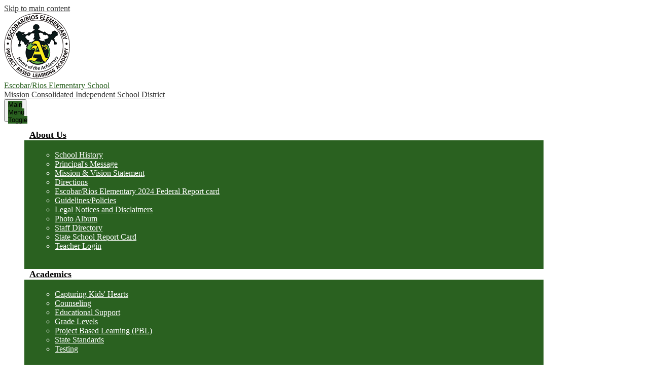

--- FILE ---
content_type: text/html;charset=UTF-8
request_url: https://escobar-rios.mcisd.net/apps/pages/index.jsp?uREC_ID=2736527&type=d&pREC_ID=2295012
body_size: 12923
content:



































    
<!DOCTYPE html>
<!-- Powered by Edlio -->
    
        <html lang="en" class="edlio desktop">
    
    <!-- prod-cms-tomcat-v2026011304-009 -->
<head>
<script>
edlioCorpDataLayer = [{
"CustomerType": "DWS Child",
"AccountExternalId": "0010b00002HJK0nAAH",
"WebsiteName": "Escobar/Rios Elementary School",
"WebsiteId": "MISSCISD-ERE",
"DistrictExternalId": "0010b00002HIvoXAAT",
"DistrictName": "Mission Consolidated Independent School District",
"DistrictWebsiteId": "MISSCISD-D"
}];
</script>
<script>(function(w,d,s,l,i){w[l]=w[l]||[];w[l].push({'gtm.start':
new Date().getTime(),event:'gtm.js'});var f=d.getElementsByTagName(s)[0],
j=d.createElement(s),dl=l!='dataLayer'?'&l='+l:'';j.async=true;j.src=
'https://www.googletagmanager.com/gtm.js?id='+i+dl+ '&gtm_auth=53ANkNZTATx5fKdCYoahug&gtm_preview=env-1&gtm_cookies_win=x';f.parentNode.insertBefore(j,f);
})(window,document,'script','edlioCorpDataLayer','GTM-KFWJKNQ');</script>


<title>Campus Behavior Coordinator – Campus Behavior Coordinator – Escobar/Rios Elementary School</title>
<meta http-equiv="Content-Type" content="text/html; charset=UTF-8">
<meta name="description" content="Escobar/Rios Elementary School serves K-5th grade students and is part of Mission Consolidated Independent School District.">
<meta property="og:title" content=" Campus Behavior Coordinator"/>
<meta property="og:description" content=""/>
<meta property="og:image" content="http://escobar-rios.mcisd.net/pics/MISSCISD-ERE_LOGO.gif"/>
<meta property="og:image:width" content="250"/>
<meta property="og:image:height" content="250"/>
<meta name="generator" content="Edlio CMS">
<meta name="referrer" content="always">
<meta name="viewport" content="width=device-width, initial-scale=1.0"/>
<link rel="apple-touch-icon" sizes="180x180" href="/apple-touch-icon.png">
<link rel="icon" type="image/png" href="/favicon-32x32.png" sizes="32x32">
<link rel="icon" href="/favicon.ico" type="image/x-icon">
<!--[if lt IE 9]><script src="/apps/js/common/html5shiv-pack-1768343927862.js"></script><![endif]-->
<link rel="stylesheet" href="/apps/shared/main-pack-1768343927862.css" type="text/css">
<link rel="stylesheet" href="/shared/main.css" type="text/css">
<link rel="stylesheet" href="/apps/webapps/global/public/css/site-pack-1768343927862.css" type="text/css">
<link rel="stylesheet" href="/apps/webapps/global/public/css/temp-pack-1768343927862.css" type="text/css">
<link rel="stylesheet" href="/apps/shared/web_apps-pack-1768343927862.css" type="text/css">
<script src="/apps/js/common/common-pack-1768343927862.js" type="text/javascript" charset="utf-8"></script>

<link href="/apps/js/common/fileicons-pack-1768343927862.css" type="text/css" rel="stylesheet">
<link href="/apps/js/components/magnific-popup-pack-1768343927862.css" type="text/css" rel="stylesheet">
<link href="/apps/js/pages/public_pages-pack-1768343927862.css" type="text/css" rel="stylesheet">
<link href="/apps/js/pages/jquery.slideshow-pack-1768343927862.css" type="text/css" rel="stylesheet">
<link href="/apps/js/pages/folder_links-pack-1768343927862.css" type="text/css" rel="stylesheet">
<script type="text/javascript" charset="utf-8" src="/apps/js/jquery/3.7.1/jquery-pack-1768343927862.js"></script>
<script type="text/javascript" charset="utf-8">
					var jq37 = jQuery.noConflict();
				</script>
<script src="/apps/js/common/microevent-pack-1768343927862.js" charset="utf-8"></script>
<script src="/apps/js/pages/jquery.slideshow-pack-1768343927862.js" charset="utf-8"></script>
<script src="/apps/js/components/magnific-popup-pack-1768343927862.js" charset="utf-8"></script>
<script src="/apps/js/components/spin-pack-1768343927862.js" charset="utf-8"></script>
<script src="/apps/js/components/image-lightbox-pack-1768343927862.js" charset="utf-8"></script>
<script src="/apps/js/pages/public_pages-pack-1768343927862.js" charset="utf-8"></script>
<script src="/apps/js/pages/submenu-pack-1768343927862.js" charset="utf-8"></script>
<script type="application/ld+json">
                    {
                        "@context": "http://schema.org",
                        "@type": "BreadcrumbList",
                        "itemListElement": [
                            
                            
                                {
                                    "@type": "ListItem",
                                    "position": 1,
                                    "item": {
                                        "@id": "http://escobar-rios.mcisd.net/apps/pages/index.jsp?uREC_ID=2736527&type=d",
                                        "name": "Campus Behavior Coordinator"
                                    }
                                },
                                
                                {
                                    "@type": "ListItem",
                                    "position": 2,
                                    "item": {
                                        "@id": "http://escobar-rios.mcisd.net/apps/pages/index.jsp?uREC_ID=2736527&type=d&pREC_ID=2295012",
                                        "name": "Campus Behavior Coordinator"
                                    }
                                }
                            
                        ]
                    }
                </script>
<link rel="stylesheet" href="//misscisdmaster.edlioschool.com/common_files/main.css">
<script src="/apps/js/common/list-pack.js"></script>
<script type="text/javascript">
                window.edlio = window.edlio || {};
                window.edlio.isEdgeToEdge = false;
            </script>

<script type="text/javascript">
                document.addEventListener("DOMContentLoaded", function() {
                    const translateElement = document.getElementById("google_translate_element");
                    const mutationObserverCallback = function (mutationsList, observer) {
                        for (const mutation of mutationsList) {
                            if (mutation.type === 'childList') {
                                mutation.addedNodes.forEach(function (node) {
                                    if (node.nodeType === 1 && node.id === 'goog-gt-tt') {
                                        const form_element = document.getElementById("goog-gt-votingForm");
                                        if (form_element) {
                                            form_element.remove();
                                            observer.disconnect();
                                        }
                                    }
                                })
                            }
                        }
                    }

                    if (translateElement) {
                        const observer = new MutationObserver(mutationObserverCallback);
                        observer.observe(document.body, { childList: true, subtree: true });
                    }
                });
            </script>


</head>


    
	
		
		
			






<body >

<header id="header_main" class="site-header1a site-header 2" aria-label="Main Site Header">

<a class="skip-to-content-link" href="#content_main">Skip to main content</a>

	




<div class="school-name header-title">
	<a href="/" class="school-logo">
		<div class="school-name-inner">
			<div class="first-line">Escobar/Rios Elementary School</div>
			<div class="second-line">Mission Consolidated Independent School District</div>
		</div>
	</a>
</div>

	<nav id="sitenav_main" class="sitenav sitenav-main nav-group megamenu" aria-label="Main Site Navigation">
		<button id="sitenav_main_mobile_toggle" class="nav-mobile-toggle accessible-megamenu-toggle animated"><span class="nav-mobile-toggle-inner">Main Menu Toggle</span></button>
		<ul class="nav-menu">
			
				<li class="nav-item">
					<a href="javascript:;" ><span class="nav-item-inner">About Us</span></a>
					
						<div class="sub-nav">
							<ul class="sub-nav-group">
								
									
										<li class="sub-nav-item"><a href="/apps/pages/index.jsp?uREC_ID=3779716&type=d" >School History</a></li>
									
								
									
										<li class="sub-nav-item"><a href="/apps/pages/index.jsp?uREC_ID=217862&type=d&pREC_ID=478993" >Principal's Message</a></li>
									
								
									
										<li class="sub-nav-item"><a href="/apps/pages/index.jsp?uREC_ID=217862&type=d&pREC_ID=478995" >Mission & Vision Statement</a></li>
									
								
									
										<li class="sub-nav-item"><a href="/apps/maps/" >Directions</a></li>
									
								
									
										<li class="sub-nav-item"><a href="https://4.files.edl.io/a8d3/02/18/25/205303-0f8f152d-1356-498d-bba4-6fa0a7be9d21.pdf"  target="_blank">Escobar/Rios Elementary 2024 Federal Report card</a></li>
									
								
									
										<li class="sub-nav-item"><a href="/apps/pages/index.jsp?uREC_ID=2482937&type=d" >Guidelines/Policies</a></li>
									
								
									
										<li class="sub-nav-item"><a href="https://www.mcisd.net/apps/pages/index.jsp?uREC_ID=220399&type=d&pREC_ID=1537085" >Legal Notices and Disclaimers</a></li>
									
								
									
										<li class="sub-nav-item"><a href="/apps/album/" >Photo Album</a></li>
									
								
									
										<li class="sub-nav-item"><a href="/apps/staff/" >Staff Directory</a></li>
									
								
									
										<li class="sub-nav-item"><a href="https://4.files.edl.io/2f93/09/08/25/134120-625c2fb3-0762-490c-8199-13153aa86bb5.pdf" >State School Report Card</a></li>
									
								
									
										<li class="sub-nav-item"><a href="http://mcisd-escobar-rios.edlioadmin.com"  target="_blank">Teacher Login</a></li>
									
								
							</ul>
							<div class="mm-extra-content">
								
								<div class="info">
								<p></p>
								</div>
							</div>
						</div>
					
				</li>
			
				<li class="nav-item">
					<a href="javascript:;" ><span class="nav-item-inner">Academics</span></a>
					
						<div class="sub-nav">
							<ul class="sub-nav-group">
								
									
										<li class="sub-nav-item"><a href="/apps/pages/index.jsp?uREC_ID=3790625&type=d" >Capturing Kids' Hearts</a></li>
									
								
									
										<li class="sub-nav-item"><a href="/apps/pages/index.jsp?uREC_ID=217864&type=d" >Counseling</a></li>
									
								
									
										<li class="sub-nav-item"><a href="/apps/departments/index.jsp?show=ESD" >Educational Support</a></li>
									
								
									
										<li class="sub-nav-item"><a href="https://escobar-rios.mcisd.net/apps/departments/index.jsp?show=TDE" >Grade Levels</a></li>
									
								
									
										<li class="sub-nav-item"><a href="/apps/pages/index.jsp?uREC_ID=3789745&type=d" >Project Based Learning (PBL)</a></li>
									
								
									
										<li class="sub-nav-item"><a href="http://www.tea.state.tx.us/index2.aspx?id=6148"  target="_blank">State Standards</a></li>
									
								
									
										<li class="sub-nav-item"><a href="/apps/pages/index.jsp?uREC_ID=2482934&type=d"  target="_blank">Testing</a></li>
									
								
							</ul>
							<div class="mm-extra-content">
								
								<div class="info">
								<p></p>
								</div>
							</div>
						</div>
					
				</li>
			
				<li class="nav-item">
					<a href="javascript:;" ><span class="nav-item-inner">Students</span></a>
					
						<div class="sub-nav">
							<ul class="sub-nav-group">
								
									
										<li class="sub-nav-item"><a href="/apps/bell_schedules/" >Bell Schedule</a></li>
									
								
									
										<li class="sub-nav-item"><a href="http://www.schoolnutritionandfitness.com/index.php?sid=1008122255236285&page=menus"  target="_blank">Cafeteria Menus</a></li>
									
								
									
										<li class="sub-nav-item"><a href="https://clever.com/oauth/authorize?channel=clever&client_id=4c63c1cf623dce82caac&confirmed=true&district_id=59c9556b3cac1d00017e51a9&redirect_uri=https://clever.com/in/auth_callback&response_type=code&state=9c7dc2562e2467600c8f9eb570817b44a79a1835e797413b5a81889865b06781"  target="_blank">Clever Login</a></li>
									
								
									
										<li class="sub-nav-item"><a href="/apps/departments/index.jsp?show=CLU" >Clubs and Activities</a></li>
									
								
									
										<li class="sub-nav-item"><a href="/apps/pages/index.jsp?uREC_ID=217866&type=d" >School Policies</a></li>
									
								
									
										<li class="sub-nav-item"><a href="/apps/pages/index.jsp?uREC_ID=217865&type=d&pREC_ID=478997"  target="_blank">Student Handbook</a></li>
									
								
							</ul>
							<div class="mm-extra-content">
								
								<div class="info">
								<p></p>
								</div>
							</div>
						</div>
					
				</li>
			
				<li class="nav-item">
					<a href="javascript:;" ><span class="nav-item-inner">Parents</span></a>
					
						<div class="sub-nav">
							<ul class="sub-nav-group">
								
									
										<li class="sub-nav-item"><a href="/apps/pages/index.jsp?uREC_ID=2736527&type=d&pREC_ID=2295012" >Campus Behavior Coordinator</a></li>
									
								
									
										<li class="sub-nav-item"><a href="/apps/pages/index.jsp?uREC_ID=3531838&type=d" >Class Dojo</a></li>
									
								
									
										<li class="sub-nav-item"><a href="https://www.mcisd.net/apps/pages/index.jsp?uREC_ID=1681841&type=d&pREC_ID=478998" >Family and Community Engagement</a></li>
									
								
									
										<li class="sub-nav-item"><a href="https://escobar-rios.mcisd.net/apps/news/article/1296034" >How to use Clever</a></li>
									
								
									
										<li class="sub-nav-item"><a href="https://www.mcisd.net/apps/pages/index.jsp?uREC_ID=1008781&type=d&pREC_ID=1319030" >Migrant Department</a></li>
									
								
									
										<li class="sub-nav-item"><a href="/apps/news/index.jsp?id=0" >Newsletters</a></li>
									
								
									
										<li class="sub-nav-item"><a href="/apps/pages/index.jsp?uREC_ID=2482935&type=d" >Nurse</a></li>
									
								
									
										<li class="sub-nav-item"><a href="http://escobar-rios.mcisd.net/apps/pages/index.jsp?uREC_ID=2604151&type=d" >Parent Center</a></li>
									
								
									
										<li class="sub-nav-item"><a href="https://mcisd.focusschoolsoftware.com/focus/auth/index.php"  target="_blank">Parent Portal</a></li>
									
								
									
										<li class="sub-nav-item"><a href="/apps/events/?id=0" >School Calendar</a></li>
									
								
									
										<li class="sub-nav-item"><a href="/apps/pages/index.jsp?uREC_ID=217865&type=d&pREC_ID=478997" >Student Handbook</a></li>
									
								
									
										<li class="sub-nav-item"><a href="https://www.mcisd.net/apps/pages/index.jsp?uREC_ID=218194&type=d&pREC_ID=479569"  target="_blank">Supply List</a></li>
									
								
									
										<li class="sub-nav-item"><a href="/apps/jobs/" >Volunteer Opportunities</a></li>
									
								
							</ul>
							<div class="mm-extra-content">
								
								<div class="info">
								<p></p>
								</div>
							</div>
						</div>
					
				</li>
			
				<li class="nav-item">
					<a href="/apps/contact/" ><span class="nav-item-inner">Contact</span></a>
					
				</li>
			
				<li class="nav-item">
					<a href="/apps/pages/index.jsp?uREC_ID=217048&type=d&pREC_ID=478079" ><span class="nav-item-inner">Library</span></a>
					
				</li>
			
				<li class="nav-item">
					<a href="https://www.mcisd.net/apps/pages/index.jsp?uREC_ID=218194&type=d&pREC_ID=539621" ><span class="nav-item-inner">Registration</span></a>
					
				</li>
			
		</ul>
	</nav>

	<div class="topbar">
		<div class="topbar-inner">
			<nav id="topbar_nav" class="header-secondary-nav " aria-labelledby="topbar_nav_header">
				<div class="hidden" id="topbar_nav_header">Useful Links</div>
				<ul class="links-list">
					<li class="link-item"><a href="https://launchpad.classlink.com/mcisd">Student Login</a></li>
					<li class="link-item"><a href="https://launchpad.classlink.com/mcisd">Staff Login</a></li>
					<li class="link-item icon"><a href="/apps/search/"><svg xmlns="http://www.w3.org/2000/svg" viewBox="0 0 384 384">
  <title>
    search7
  </title>
  <path d="M280.5 234a151.82 151.82 0 0 0 23.8-81.7C304.3 68.2 236.2 0 152.2 0A152.23 152.23 0 0 0 0 152.3c0 84.1 68.1 152.3 152.1 152.3a151.77 151.77 0 0 0 82.7-24.4l6.9-4.8L350.3 384l33.7-34.3-108.5-108.6zM237.4 67.2a120.23 120.23 0 1 1-85-35.2 119.44 119.44 0 0 1 85 35.2z"/>
</svg>
<span class="hidden">Search</span></a></li>

				</ul>
			</nav>
			<nav id="social_nav_header" class="header-secondary-nav social-nav" aria-labelledby="social_nav_header_header">
				<div class="hidden" id="social_nav_header_header">Social Media - Header</div>
				<ul class="links-list">
					<li class="link-item"><a class="icon-only" href="https://www.facebook.com/MissionCISD" target="_blank"><svg xmlns="http://www.w3.org/2000/svg" viewBox="0 0 1024 1017.78"><path d="M1024 512C1024 229.23 794.77 0 512 0S0 229.23 0 512c0 255.55 187.23 467.37 432 505.78V660H302V512h130V399.2C432 270.88 508.44 200 625.39 200c56 0 114.61 10 114.61 10v126h-64.56c-63.6 0-83.44 39.47-83.44 80v96h142l-22.7 148H592v357.78c244.77-38.41 432-250.23 432-505.78z"/></svg><span class="hidden">Facebook</span></a></li>
					<li class="link-item"><a class="icon-only" href="https://twitter.com/missioncisd" target="_blank"><svg xmlns="http://www.w3.org/2000/svg" version="1.1" x="0" y="0" viewBox="0 0 19 15.4" xml:space="preserve"><path d="M19 1.8c-0.7 0.3-1.4 0.5-2.2 0.6 0.8-0.5 1.4-1.2 1.7-2.1C17.8 0.7 16.9 1 16 1.2 15.3 0.5 14.3 0 13.2 0c-2.1 0-3.9 1.7-3.9 3.9 0 0.3 0 0.6 0.1 0.9 -3.2-0.2-6.1-1.7-8-4C1.1 1.3 0.9 1.9 0.9 2.7c0 1.3 0.7 2.5 1.7 3.2C2 5.9 1.4 5.7 0.9 5.4c0 0 0 0 0 0 0 1.9 1.3 3.4 3.1 3.8C3.7 9.3 3.3 9.4 3 9.4c-0.3 0-0.5 0-0.7-0.1C2.7 10.9 4.2 12 5.9 12c-1.3 1-3 1.7-4.8 1.7 -0.3 0-0.6 0-0.9-0.1 1.7 1.1 3.8 1.7 5.9 1.7 7.1 0 11-5.9 11-11 0-0.2 0-0.3 0-0.5C17.8 3.3 18.5 2.6 19 1.8z"/></svg><span class="hidden">Twitter</span></a></li>
					<li class="link-item"><a class="icon-only" href="https://www.instagram.com/missioncisd/" target="_blank"><svg data-name="Layer 1" xmlns="http://www.w3.org/2000/svg" viewBox="0 0 503.84 503.84"><path d="M251.92 45.39c67.27 0 75.23.26 101.8 1.47 24.56 1.12 37.9 5.22 46.78 8.67a78.05 78.05 0 0 1 29 18.84 78.05 78.05 0 0 1 18.84 29c3.45 8.88 7.55 22.22 8.67 46.78 1.21 26.56 1.47 34.53 1.47 101.8s-.26 75.23-1.47 101.8c-1.12 24.56-5.22 37.9-8.67 46.78a83.43 83.43 0 0 1-47.81 47.81c-8.88 3.45-22.22 7.55-46.78 8.67-26.56 1.21-34.53 1.47-101.8 1.47s-75.24-.26-101.8-1.47c-24.56-1.12-37.9-5.22-46.78-8.67a78.05 78.05 0 0 1-29-18.84 78.05 78.05 0 0 1-18.84-29c-3.45-8.88-7.55-22.22-8.67-46.78-1.21-26.56-1.47-34.53-1.47-101.8s.26-75.23 1.47-101.8c1.12-24.56 5.22-37.9 8.67-46.78a78.05 78.05 0 0 1 18.84-29 78.05 78.05 0 0 1 29-18.84c8.88-3.45 22.22-7.55 46.78-8.67 26.56-1.21 34.53-1.47 101.8-1.47m0-45.39c-68.42 0-77 .29-103.87 1.52S102.95 6.97 86.93 13.2a123.49 123.49 0 0 0-44.64 29.08A123.49 123.49 0 0 0 13.22 86.9c-6.23 16-10.49 34.34-11.71 61.15S0 183.5 0 251.92s.29 77 1.51 103.89 5.48 45.13 11.71 61.15a123.49 123.49 0 0 0 29.07 44.6 123.49 123.49 0 0 0 44.62 29.06c16 6.23 34.34 10.49 61.15 11.71s35.44 1.48 103.86 1.48 77-.29 103.87-1.52 45.13-5.48 61.15-11.71a128.82 128.82 0 0 0 73.68-73.68c6.23-16 10.49-34.34 11.71-61.15s1.52-35.45 1.52-103.87-.29-77-1.52-103.87-5.48-45.13-11.71-61.15a123.49 123.49 0 0 0-29.06-44.62 123.49 123.49 0 0 0-44.62-29.06c-16-6.23-34.34-10.49-61.15-11.71S320.29 0 251.92 0z"/><path d="M251.92 122.56a129.36 129.36 0 1 0 129.37 129.36 129.36 129.36 0 0 0-129.37-129.36zm0 213.34a84 84 0 1 1 84-84 84 84 0 0 1-84 83.99z"/><circle cx="386.4" cy="117.44" r="30.23"/></svg><span class="hidden">Instagram</span></a></li>
					<li class="link-item"><a class="icon-only" href="https://www.youtube.com/c/missioncisdtv/" target="_blank"><svg xmlns="http://www.w3.org/2000/svg" viewBox="0 0 176 124"><path d="M180.32,53.36A22.12,22.12,0,0,0,164.76,37.7C151,34,96,34,96,34s-55,0-68.76,3.7A22.12,22.12,0,0,0,11.68,53.36C8,67.18,8,96,8,96s0,28.82,3.68,42.64A22.12,22.12,0,0,0,27.24,154.3C41,158,96,158,96,158s55,0,68.76-3.7a22.12,22.12,0,0,0,15.56-15.66C184,124.82,184,96,184,96S184,67.18,180.32,53.36ZM78,122.17V69.83L124,96Z" transform="translate(-8 -34)"/></svg><span class="hidden">YouTube</span></a></li>
					
					<li class="link-item"><a class="icon-only" href="https://www.mcisd.net/apps/pages/index.jsp?uREC_ID=4368252&type=d&pREC_ID=2569835 " target="_blank"><svg xmlns="http://www.w3.org/2000/svg" viewBox="0 0 32 25.6"><path d="M28.8 0H6.4v20.8a1.72 1.72 0 0 1-1.6 1.6 1.6 1.6 0 0 1-1.6-1.6V1.6A1.72 1.72 0 0 0 1.6 0 1.6 1.6 0 0 0 0 1.6v20.8a3.21 3.21 0 0 0 3.2 3.2h25.6a3.21 3.21 0 0 0 3.2-3.2V3.2A3.21 3.21 0 0 0 28.8 0zM9.6 3.2h9.6V16H9.6zm17.6 19.2h-16a1.6 1.6 0 1 1 0-3.2h16a1.6 1.6 0 1 1 0 3.2zm0-6.4H24a1.6 1.6 0 0 1 0-3.2h3.2a1.6 1.6 0 1 1 0 3.2zm0-6.4H24a1.6 1.6 0 0 1 0-3.2h3.2a1.6 1.6 0 1 1 0 3.2z"/></svg>
<span class="hidden">Newsletter</span></a></li>
				</ul>
			</nav>
		</div>
	</div>

</header>
<main id="content_main" class="site-content" aria-label="Main Site Content" tabindex="-1">


		
	
    

    


<style>
	:root {
		--primary-color: black;
		--over-primary-color: white;
		--secondary-color: white;
		--over-secondary-color: black;
	}
</style>

	<div class="hero-wrapper">
	</div>



    
    
    

















    

    








    <span id="breadcrumbs" class="breadcrumb  ">
    
    <a href="/apps/pages/index.jsp?uREC_ID=2736527&type=d" aria-label="Back to Campus Behavior Coordinator">Campus Behavior Coordinator</a>

    
        
        
            <!-- skip last element -->
            
    

    
        &raquo; <span>Campus Behavior Coordinator</span>
    

    </span>





        <h1 class="pageTitle ">Campus Behavior Coordinator</h1>
    


<div class="full-width pages-content-wrapper style-overwrite  ">




<script>
	var script = document.createElement('script');
	script.src = "https://cdnjs.cloudflare.com/ajax/libs/tota11y/0.1.6/tota11y.min.js";

	if(getQueryString('tota11y') === 'true') {
		document.head.append(script);
	}	

	function getQueryString (field, url) {
		var href = url ? url : window.location.href;
		var reg = new RegExp( '[?&]' + field + '=([^&#]*)', 'i' );
		var string = reg.exec(href);
		return string ? string[1] : null;
	}
</script>

<div class="pages-left-column-wrapper" 
> 
	<div class="pages-left-column pages-column" 
	>



		<div class="page-block page-block-text  ">
			<h2 class="placeholder-tinymce-text"><span style="text-decoration: underline;">Contact Information:</span></h2>
<div class="placeholder-tinymce-text">Ms. Gina Castaneda - Assistant Principal</div>
<div class="placeholder-tinymce-text">Phone Number: (956) 323-8400</div>
	</div>



	</div>
</div>


	</div>








	
</main>
<footer class="site-footer modular-footer" id="footer_main" aria-label="Main Site Footer">
<div class="footer-grid">
<div class="footer-row width-constrain-row bg-image convert-none padded-row" style="background-image: url()">
<div class="footer-row-inner">
<div class="footer-column">
<div class="school-name footer-title school-logo logo-orientation-vertical ">
<div class="school-name-inner">
<div class="first-line">Escobar/Rios Elementary School</div>
</div>
</div>
<div class="footer-address ">
<span class="footer-info-block"><a href="/apps/maps">3505 N. Trosper Road, Mission, TX 78574</a></span>
<span class="footer-info-block">Phone: <a href="tel:+19563238400">(956) 323-8400 </a></span>
</div>
<nav id="footer_nav" class="footer-secondary-nav" aria-labelledby="footer_nav_header">
<div class="hidden" id="footer_nav_header">Useful Links</div>
<ul class="links-list">
<li class="link-item">
<a href="https://www.stayalert.info/">
<?xml version="1.0" encoding="iso-8859-1"?>

<!DOCTYPE svg PUBLIC "-//W3C//DTD SVG 1.1//EN" "http://www.w3.org/Graphics/SVG/1.1/DTD/svg11.dtd">
<svg version="1.1" id="Capa_1" xmlns="http://www.w3.org/2000/svg" xmlns:xlink="http://www.w3.org/1999/xlink" x="0px" y="0px"
width="561px" height="561px" viewBox="0 0 561 561" style="enable-background:new 0 0 561 561;" xml:space="preserve">
<g>
<g id="visibility">
<path d="M280.5,89.25C153,89.25,43.35,168.3,0,280.5c43.35,112.2,153,191.25,280.5,191.25S517.65,392.7,561,280.5
C517.65,168.3,408,89.25,280.5,89.25z M280.5,408C209.1,408,153,351.9,153,280.5c0-71.4,56.1-127.5,127.5-127.5
c71.4,0,127.5,56.1,127.5,127.5C408,351.9,351.9,408,280.5,408z M280.5,204c-43.35,0-76.5,33.15-76.5,76.5
c0,43.35,33.15,76.5,76.5,76.5c43.35,0,76.5-33.15,76.5-76.5C357,237.15,323.85,204,280.5,204z"/>
</g>
</g>
<g>
</g>
<g>
</g>
<g>
</g>
<g>
</g>
<g>
</g>
<g>
</g>
<g>
</g>
<g>
</g>
<g>
</g>
<g>
</g>
<g>
</g>
<g>
</g>
<g>
</g>
<g>
</g>
<g>
</g>
</svg>
Stay Alert
</a>
</li>
<li class="link-item">
<a href="https://www.mcisd.net/apps/pages/index.jsp?uREC_ID=242019&type=d&pREC_ID=559503">
<svg xmlns="http://www.w3.org/2000/svg" viewBox="0 0 928 928"><path d="M801.163 279.3c-35.2-32.4-76-57.7-119.8-76.1-5.7 8.6-12.2 16.7-19.6 24.1-9.801 9.8-20.801 18.2-32.801 24.9 12.7 4.2 24.9 9 36.601 14.5 11.899 5.6 16.5 20.2 9.899 31.6-5.8 10.1-18.5 14.1-29 9.1-79.8-37.7-168.899-30.6-208-24.7-11.5 1.7-22.5-5.6-25.199-16.9v-.1c-3.101-12.8 5.5-25.5 18.5-27.5 7.1-1.1 15.699-2.2 25.3-3.1-2.9-2.5-5.7-5.1-8.4-7.8-13.8-13.8-24.7-29.9-32.3-47.9-.8-1.9-1.6-3.9-2.3-5.8-11.9 2-23.7 4.5-35.2 7.4-67-39-147.4-39.1-195.2-34.4-20.8 2-33.1 24.2-24 43l40.5 83c-45 39.2-79 87.2-98.1 140.7l-49.4-.2c-16.6-.1-30.1 13.4-30.1 30v110.8c0 11.199 6.2 21.399 16.1 26.6l64.1 33.4c26.8 73.899 82.3 137.3 155.5 181V893c0 19.3 15.7 35 35 35h89.8c13.899 0 26.5-8.3 32.1-21l22.5-51.7c19.4 2.4 39.101 3.601 59.3 3.601 31.801 0 62.7-3 92.4-8.7V893c0 19.3 15.7 35 35 35h89.4c12.899 0 24.8-7.1 30.899-18.5 47.601-89.4 99.3-179.1 137.5-272.7 19.3-47.399 26.3-97.7 22.101-146.8-6.801-79.2-42.801-155.3-103.1-210.7zm-537.2 186.1c-24.9 0-45-20.101-45-45 0-24.9 20.1-45 45-45s45 20.1 45 45c-.001 24.9-20.1 45-45 45z"/><path d="M510.863 233c13.7 5.4 28.7 8.4 44.4 8.4 7.699 0 15.199-.7 22.399-2.1 30.601-5.7 57.101-23 74.8-47.1 14.7-20 23.4-44.7 23.4-71.5.1-66.7-54-120.7-120.6-120.7-66.7 0-120.7 54-120.7 120.7 0 17.3 3.6 33.7 10.2 48.6 12.7 29 36.601 52 66.101 63.7z"/></svg> Financial Transparency
</a>
</li>
</ul>
</nav>
<div class="footer-edlios-group">
<a href="http://admin.escobar-rios.mcisd.net" class="edlio-login-link"><span class="edlio-logo"><svg xmlns="http://www.w3.org/2000/svg" viewBox="0 0 334.98 366.6"><path d="M334.77 247.52c-.63-4.94-5.66-7.44-10.28-6.85a11.59 11.59 0 00-8 5.43c-23.16 29.34-57.2 46.9-92.85 51.44-43.63 5.57-82.93-7.61-109.26-40.05-6.64-9.83-12.76-21-16.33-33.09-.31-2.48.85-3.88 3.5-4.21 40.32-5.15 142.69-29.55 181.19-48.92 24.25-10 30.9-31.58 28.61-49.51C307.5 92 285.64 67 252.41 54.71l15.81-27.57a10 10 0 00-12.12-13L153.99 43.36l-1.53-35.95A6.94 6.94 0 00140.64 2s-71.27 57.93-90.6 91.53L17.28 72.12A9.67 9.67 0 003.19 81.9s-9.76 66.22 4.85 146.51c13.48 74.06 70.35 110.76 70.35 110.76 29.25 21.26 68.12 31.35 112.25 26.03 65.45-8.37 125.8-51.26 144.15-112.64a14.41 14.41 0 00-.02-5.04zm-248.06-53.7c-.79-6.18-1.47-16.77-.94-23.12 2.52-29 16.31-54.89 42-67.64l13.4-5.12a87 87 0 0112.25-2.47c46.28-5.92 76 31.74 78.72 53.37 1.35 10.5-109.91 44.2-139.66 48-3.32.44-5.46-.55-5.77-3.02z"/></svg>
<span class="hidden">Edlio</span></span> Login</a>
<a href="http://www.edlio.com" target="_blank" class="powered-by-edlio-logo edlio-logo-horiz"><svg xmlns="http://www.w3.org/2000/svg" viewBox="0 0 3857.05 489.14"><path d="M3789.08 332.42c0 54.66 36.78 119.82 91.43 119.82 42 0 59.91-34.69 59.91-72.52 0-55.7-34.69-124-91.44-124-41-1-59.9 36.79-59.9 76.72m215.44 6.31c0 73.57-51.49 152.39-152.39 152.39-87.23 0-126.11-57.8-126.11-121.91 0-73.57 53.6-153.44 152.39-153.44 86.18 0 126.11 59.9 126.11 123M3611.46 98.06c-7.35 0-14.71 3.15-21 11.56-2.1 3.15-3.15 6.31-4.2 10.51-1 9.46 2.1 16.81 8.41 23.12a21.18 21.18 0 0018.92 6.31 22 22 0 0016.81-8.41c6.31-7.36 8.41-15.77 6.31-24.17 0-2.11-1.05-3.16-2.11-5.26-5.25-9.46-13.66-13.66-23.12-13.66m4.21-39.94c1-1 3.15 0 3.15 1.05 0 3.16 0 7.36-1.05 10.51v1h12.61c2.1 0 5.26 0 7.36-1a23.65 23.65 0 007.35-1.05c2.11 0 3.16 2.1 2.11 3.15-1 3.16-3.16 6.31-6.31 10.51 1.05 1.06 3.15 2.11 4.2 4.21l3.16 3.15c0 1 13.66 13.66 13.66 28.38a69.41 69.41 0 01-1 14.71 76.55 76.55 0 01-4.21 14.71c-3.15 5.26-6.3 10.51-11.56 14.72a24.79 24.79 0 01-9.45 6.3 8 8 0 01-4.21 2.11c-2.1 1-5.25 2.1-7.36 3.15s-5.25 1.05-7.35 1.05h-12.61a19.79 19.79 0 01-8.41-2.1c-2.1-1.05-4.21-1.05-6.31-2.1-16.81-8.41-29.42-25.23-29.42-45.2v-9.45c1.05-11.57 1.05-22.07 2.1-33.64 0-3.15 3.15-4.2 5.25-2.1s5.26 4.21 7.36 7.36l3.15-3.15c1.05-1.05 2.1-2.11 3.15-2.11 2.11-1.05 3.16-2.1 5.26-3.15 2.1-2.1 5.25-3.15 7.36-5.25 2.1-1 3.15-2.11 5.25-3.16 3.15-3.15 12.61-9.45 16.82-12.61m-35.74 350c-1 31.53-5.25 52.55-36.78 58.86a9.21 9.21 0 00-7.36 9.46c0 5.25 4.21 8.4 7.36 8.4h135.58c4.2 0 8.4-3.15 8.4-9.45 0-5.26-3.15-8.41-7.35-8.41-28.38-5.26-30.48-27.33-30.48-50.45l6.3-194.43c-4.2-5.25-11.56-7.35-18.91-7.35-9.46 0-15.77 5.25-24.18 9.46-16.81 10.5-42 22.07-63.05 25.22-8.41 1-11.56 6.3-11.56 11.56 0 3.15 2.1 7.36 4.2 8.41 27.32 0 39.94 8.4 39.94 29.42zm-117.7 9.46c0 23.12 3.15 45.19 30.47 49.4 4.21 1.05 7.36 4.2 7.36 8.41 0 6.3-4.2 9.46-9.46 9.46h-134.59c-4.21 0-7.36-3.16-8.41-8.41A9.2 9.2 0 013355 467c30.48-7.36 35.73-32.58 35.73-58.86l7.36-233.31c0-21-13.67-29.43-39.94-29.43a13.31 13.31 0 01-4.2-9.46c0-5.25 3.15-9.45 11.56-10.51 21-4.2 46.24-14.71 62-25.22 8.41-5.25 14.72-9.46 25.23-9.46 6.3 0 13.66 3.16 18.92 7.36zm-399.37-75.67c0 54.65 30.48 98.79 74.62 98.79 41 0 64.11-35.73 65.16-87.23l3.15-67.26c0-4.2-1.05-6.3-3.15-8.41-14.72-17.86-38.89-27.32-62-27.32-49.4 0-77.77 36.78-77.77 91.43m134.52-114.55a57.76 57.76 0 019.46 7.35l2.1 2.11c1 0 1-1 1-2.11a119.19 119.19 0 01-1-14.71l2.1-44.14c0-24.17-18.91-29.43-41-29.43q-3.17-3.15-3.16-9.46c0-5.25 3.16-9.45 10.51-10.5 21-4.21 47.3-14.72 64.11-25.23 7.36-5.25 14.72-9.46 24.18-9.46 6.3 0 13.66 3.16 18.91 7.36l-10.57 305.8c0 27.33 6.31 45.19 26.28 49.4 7.35 1.05 10.51 0 13.66 1.05s4.2 2.1 4.2 5.25-2.1 5.26-4.2 7.36c-13.66 11.56-36.78 22.07-61 22.07-31.53 0-50.44-22.07-50.44-53.6 0-4.2 0-8.41 1.05-11.56 0-1.05 0-2.1-1.05-2.1a1 1 0 00-1 1.05c-18.92 39.94-55.71 68.31-96.69 68.31-72.52 0-108.25-58.85-108.25-120.86 0-86.18 62-154.49 148.18-154.49 18.92-1 36.79 2.1 52.55 10.51m-435.1 93.53c0 5.26 0 14.72 1 20 0 2.1 2.1 3.16 5.26 3.16 24.17-3.16 114.55-32.58 113.5-42-2.1-18.92-27.32-51.5-65.16-46.25-34.68 4.21-52.55 32.58-54.65 65.16m183.92-42c2.1 15.76-3.15 34.68-22.07 43.09-31.49 16.71-114.51 37.73-147.09 42.98-2.11 0-3.16 1.06-3.16 3.16 3.16 10.51 8.41 20 13.66 28.37 22.08 28.38 54.66 39.94 89.34 34.69 29.42-4.21 56.75-18.92 74.62-45.2 1.05-2.1 4.2-4.2 6.3-4.2 4.21 0 8.41 2.1 8.41 6.31v4.2c-13.66 53.6-63.06 90.38-115.61 97.74-72.51 9.46-128.22-35.73-137.67-105.1-10.51-79.87 41-159.74 125.06-171.3 58.86-7.36 101.94 23.12 108.25 65.16" transform="translate(-147.48 -57.69)"/><path d="M338.75 204.21c20 16.81 29.43 42 29.43 75.67s-10.51 58.85-30.48 74.62-50.45 24.17-92.49 24.17h-50.44v83h-47.29V180h96.68c44.14 0 74.62 7.39 94.59 24.21zm-33.63 116.65c9.46-10.51 14.71-25.22 14.71-44.14 0-20-6.3-33.63-17.86-41q-18.92-12.62-56.76-12.62h-48.34v112.48h54.65c26.27 0 44.14-5.26 53.6-14.72zM596.24 432.27c-21 21-48.35 31.53-80.93 31.53s-58.85-10.51-80.92-31.53c-21-21-32.58-47.3-32.58-78.83s10.51-56.75 32.58-78.82c21-21 48.34-31.53 80.92-31.53s58.86 10.51 80.93 31.53c21 21 32.58 47.3 32.58 78.82s-10.51 57.81-32.58 78.83zM467 404.94a67.48 67.48 0 0048.34 20c20 0 35.74-6.31 48.35-20q18.89-18.94 18.89-50.44t-18.92-50.45a67.48 67.48 0 00-48.35-20c-20 0-35.73 6.31-48.34 20Q448.06 323 448.05 354.5q0 29.94 18.95 50.44zM779.11 461.69h-51.5L653 247.3h46.24l53.6 161.85 53.6-161.85h46.24l53.6 161.85 53.6-161.85h46.25L931.5 461.69H880l-50.45-147.13zM1247.84 373.41h-168.16c1 15.77 8.41 28.38 21 37.84 13.66 9.46 28.38 14.71 45.19 14.71 27.33 0 47.3-8.41 61-25.22l26.27 28.37c-23.12 24.18-53.6 35.74-90.38 35.74-30.48 0-55.7-10.51-76.72-30.48s-31.53-47.29-31.53-80.93 10.51-60.95 32.58-79.87c21-20 47.29-29.43 75.67-29.43 29.43 0 53.6 8.41 74.62 26.28 20 17.86 30.48 42 30.48 72.51zm-168.16-34.68h123c0-17.87-5.26-31.53-16.82-41s-25.22-14.71-42-14.71a72 72 0 00-44.14 14.71c-12.72 9.47-20.04 23.13-20.04 41zM1411.79 289.34q-33.11 0-50.45 22.07c-11.56 14.71-16.81 33.63-16.81 58.85v91.43h-45.2V247.3h45.2v43.09a87.77 87.77 0 0129.47-32.58 79.18 79.18 0 0139.94-13.67v45.2zM1660.87 373.41h-168.16c1 15.77 8.41 28.38 21 37.84 13.67 9.46 28.38 14.71 45.19 14.71 27.33 0 47.3-8.41 61-25.22l26.27 28.37c-23.12 24.18-53.59 35.74-90.38 35.74-30.48 0-55.7-10.51-76.72-30.48s-31.53-47.29-31.53-80.93 10.51-60.95 32.58-79.87c21-20 47.3-29.43 75.67-29.43 29.43 0 53.6 8.41 74.62 26.28 20 17.86 30.48 42 30.48 72.51zm-168.16-34.68h123c0-17.87-5.26-31.53-16.82-41s-25.22-14.71-42-14.71a72 72 0 00-44.14 14.71c-12.68 9.47-20.04 23.13-20.04 41zM1729.18 434.37c-20-20-30.48-47.29-30.48-80.93s10.51-59.9 31.53-79.87 45.19-29.43 73.57-29.43 51.5 12.62 69.36 36.79V162.17h45.2v299.52h-45.2v-32.58c-16.81 23.13-41 35.74-72.51 35.74-27.33 0-51.5-10.51-71.47-30.48zm14.71-78.82c0 21 6.31 36.78 20 50.44 13.67 12.61 28.38 18.92 46.25 18.92s32.58-6.31 45.19-20 18.91-29.43 18.91-50.44c0-20-6.3-37.84-18.91-51.5s-27.33-21-45.19-21-33.64 7.36-46.25 21-20 31.56-20 52.58zM2212.63 244.14c28.37 0 53.6 9.46 73.56 29.43s30.48 46.24 30.48 79.87-10.51 59.91-30.48 80.93-44.14 31.53-70.41 31.53-51.5-11.56-72.52-35.74v32.58h-45.19V162.17h45.19v121.91c17.87-26.27 40.99-39.94 69.37-39.94zm-70.42 110.36q0 29.94 18.92 50.44c12.61 12.61 27.32 20 45.19 20s33.68-6.34 46.24-18.94c13.67-12.61 20-29.42 20-50.44s-6.31-37.84-18.92-51.5-28.37-20-46.24-20-33.63 6.31-45.19 20-20 30.47-20 50.44zM2397.6 546.82c-20 0-37.84-7.35-53.6-21l21-36.82c9.45 8.41 18.91 13.66 29.42 13.66s17.87-3.15 24.18-10.51 9.45-14.71 9.45-24.17c0-4.2-28.37-76.72-86.18-220.7h48.35l64.11 157.64 64.11-157.64h48.34l-104 254.33c-6.31 13.66-14.72 25.22-26.28 32.58a63.75 63.75 0 01-38.9 12.63z" transform="translate(-147.48 -57.69)"/></svg>
<span class="hidden">Powered by Edlio</span></a>
<div id="google_translate_element"></div>
<script type="text/javascript">
								function googleTranslateElementInit() {
									new google.translate.TranslateElement({pageLanguage: 'en', layout: google.translate.TranslateElement.InlineLayout.SIMPLE}, 'google_translate_element');
								}
							</script>
</div>
<script type="text/javascript" src="//translate.google.com/translate_a/element.js?cb=googleTranslateElementInit"></script>
<div class="footer-text">MISSION CISD ADOPTED A TAX RATE THAT WILL RAISE MORE TAXES FOR MAINTENANCE AND OPERATIONS THAN LAST YEAR’S TAX RATE. THE TAX RATE WILL EFFECTIVELY BE RAISED BY 13.66 PERCENT AND WILL RAISE TAXES FOR MAINTENANCE AND OPERATIONS ON A $100,000 HOME BY APPROXIMATELY $0.00.</div>
</div>
</div>
</div>
</div>
</footer>
<nav id="mobile_nav" aria-label="Mobile Footer Navigation">
<a href="/apps/events/"><svg xmlns="http://www.w3.org/2000/svg" version="1.1" x="0" y="0" viewBox="0 0 62.6 60.3" enable-background="new 0 0 62.6 60.3" xml:space="preserve"><path d="M43.5 30.5c1 0 1.9 0.2 2.6 0.5 0.8 0.3 1.5 0.8 2.3 1.4l3.2-4.9c-1.2-0.9-2.4-1.6-3.7-2 -1.3-0.5-2.8-0.7-4.5-0.7 -1.9 0-3.6 0.3-5 1 -1.4 0.7-2.6 1.7-3.6 2.9 -1 1.2-1.7 2.6-2.1 4.3 -0.5 1.7-0.7 3.4-0.7 5.4v0.1c0 2.3 0.3 4.2 0.8 5.7 0.6 1.5 1.3 2.7 2.2 3.6 0.9 0.9 1.9 1.6 3.1 2.1 1.2 0.5 2.7 0.7 4.4 0.7 1.3 0 2.6-0.2 3.8-0.6 1.2-0.4 2.2-1 3.1-1.8 0.9-0.8 1.6-1.7 2.1-2.8 0.5-1.1 0.8-2.3 0.8-3.7v-0.1c0-1.2-0.2-2.3-0.7-3.3 -0.4-1-1-1.8-1.8-2.4 -0.7-0.6-1.6-1.1-2.6-1.5 -1-0.3-2-0.5-3.1-0.5 -1.2 0-2.3 0.2-3.1 0.6 -0.8 0.4-1.6 0.8-2.2 1.3 0.2-1.5 0.6-2.8 1.4-3.8C41 31 42.1 30.5 43.5 30.5zM39.7 39.7c0.6-0.6 1.4-0.9 2.5-0.9 1.1 0 1.9 0.3 2.6 0.9 0.6 0.6 0.9 1.4 0.9 2.3h0V42c0 0.9-0.3 1.7-0.9 2.3 -0.6 0.6-1.4 0.9-2.5 0.9 -1.1 0-1.9-0.3-2.6-0.9 -0.6-0.6-0.9-1.4-0.9-2.3v-0.1C38.8 41 39.1 40.3 39.7 39.7zM19.8 37.8l-9.2 7.1v5.2h19.5v-5.6H19.9l4.2-3c0.9-0.7 1.7-1.3 2.4-1.9 0.7-0.6 1.3-1.3 1.8-1.9 0.5-0.7 0.9-1.4 1.1-2.2 0.2-0.8 0.4-1.7 0.4-2.7v-0.1c0-1.2-0.2-2.2-0.7-3.2 -0.4-1-1.1-1.8-1.9-2.5 -0.8-0.7-1.8-1.2-2.9-1.6 -1.1-0.4-2.3-0.6-3.7-0.6 -1.2 0-2.3 0.1-3.2 0.4 -1 0.2-1.8 0.6-2.6 1 -0.8 0.4-1.5 1-2.2 1.7 -0.7 0.7-1.4 1.4-2 2.3l4.6 3.9c1-1.1 1.8-1.9 2.6-2.4 0.7-0.5 1.5-0.8 2.3-0.8 0.8 0 1.5 0.2 2 0.7 0.5 0.4 0.8 1.1 0.8 1.8 0 0.8-0.2 1.5-0.7 2.1C21.7 36.1 20.9 36.9 19.8 37.8zM43.8 10.2h0.5c1.5 0 2.7-1.2 2.7-2.7V2.7C47 1.2 45.8 0 44.3 0h-0.5c-1.5 0-2.7 1.2-2.7 2.7v4.9C41.2 9 42.4 10.2 43.8 10.2zM18.6 10.2H19c1.5 0 2.7-1.2 2.7-2.7V2.7C21.7 1.2 20.5 0 19 0h-0.5c-1.5 0-2.7 1.2-2.7 2.7v4.9C15.9 9 17.1 10.2 18.6 10.2zM58.7 19.9h3.9V7.3c0-1.3-1.1-2.4-2.4-2.4H48v2.7c0 2-1.6 3.6-3.6 3.6h-0.5c-2 0-3.6-1.6-3.6-3.6V4.9H22.7v2.7c0 2-1.6 3.6-3.6 3.6h-0.5c-2 0-3.6-1.6-3.6-3.6V4.9H2.8c-1.3 0-2.4 1.1-2.4 2.4v12.6h3.9H58.7zM58.7 21.9v33.5c0 0.8-0.2 1-1 1H5.2c-0.8 0-1-0.2-1-1V21.9H0.3v36c0 1.3 1.1 2.4 2.4 2.4h57.4c1.3 0 2.4-1.1 2.4-2.4v-36H58.7z"/></svg>Calendar</a>
<a href="https://www.mcisd.net/apps/pages/index.jsp?uREC_ID=218194&type=d&pREC_ID=539621"><svg xmlns="http://www.w3.org/2000/svg" version="1.1" x="0" y="0" viewBox="-49 253 512 400" xml:space="preserve"><path d="M78.8 502C18.9 502-17 476.4-17 476.4 50.2 433-28 253 117.1 253c27.2 0 35.4 15.9 35.4 15.9 12.3 0 22.1 2.4 30.1 6.6 -12.4 17.2-18 40.4-17.1 71.7 -2.5 1.8-4.9 4-7.2 6.7 -12.5 15.4-8.9 36.4-7.7 43.3 2 11.4 7.2 41.8 31.5 53.1 5.6 17.3 15.5 32.5 27.5 45.1 -14.1 3.7-30.9 6.6-50.6 6.6v22.6l-1.3 4.2c0 0-0.1 0-0.2 0.1 -1.5 0.6-3.2 1.2-5.1 1.9 -14.5 5.3-42.9 15.9-57.7 44.2L79 524.8V502h-0.1H78.8zM85.4 629.7v-12.8L58.5 589H14.2L63 525c-21.7 4-53 13.7-58.6 16 -16.5 6.9-53.4 27.4-53.4 75.1v13.6c0 12.9 9.4 23.3 21 23.3H91.4C87.7 646 85.4 638.2 85.4 629.7zM407 552.6c-7.7-3-29.5-10.1-47.3-16.8l-32 89.6 -29.4-49.5c4.7-3.3 19.2-15.3 19.2-28.8 0-13.5-15.4-22.1-29.8-22.1s-31.1 8.6-31.1 22.1c0 13.5 14.5 25.5 19.2 28.8l-29.4 49.5 -31.7-89.6c-17.9 6.9-39.6 13.6-47.6 16.8 -17.3 6.9-56 15.9-56 63.6v13.6c0 12.9 9.9 23.3 22 23.3h308c12.2 0 22-10.4 22-23.3v-13.6C463 568.4 424.2 559.5 407 552.6zM397.9 392.9c-4.9 28.7-10.4 36.1-23.9 36.1 -1 0-2.5-0.1-3.8-0.3 -6.4 48.5-57.2 80.3-83.4 80.3 -26.2 0-76.7-31.6-83.3-80 -0.3 0-0.5 0-0.8 0 -13.3-0.1-21.9-7.6-26.8-36.1 -4.2-24.5 5.2-27.4 16.5-27.8 -8-77.5 20.2-96.1 66.5-96.1 0 0-3.1-16 21.2-16 38.6 0 119.9 28.8 99.4 112C391.6 365.2 402.3 367.1 397.9 392.9z"/></svg>Parent Portal</a>
<a href="/apps/classes/"><svg xmlns="http://www.w3.org/2000/svg" version="1.1" x="0" y="0" viewBox="0 0 50.4 52.1" enable-background="new 0 0 50.4 52.1" xml:space="preserve"><path d="M46.9 32.1h-9.4c-0.8 0-0.8 1.3 0 1.3h9.4C47.7 33.3 47.7 32.1 46.9 32.1zM46.9 35.6H38c-0.8 0-0.8 1.3 0 1.3h8.9C47.7 36.9 47.7 35.6 46.9 35.6zM49.2 38.3H37.4c-0.3 0-0.7-0.5-1.1-1.3 -2.1-4.5 0-10 1.1-10 3.9 0 7.8 0 11.8 0 1.7 0 1.7-2.5 0-2.5H23.1c0.7-0.4 1.4-0.9 2-1.5 5.1-5.2 4.6-14.5-1-16.1v0c0 0-0.1 0-0.3-0.1l0 0c-2.2-0.5-3.1-0.1-4.4 0.4 -0.4 0.2-0.8 0.3-1.2 0.4 0.6-2.6 1.7-4.6 3.5-6 0.7-0.4 0-1.5-0.7-1 -1.5 1-2.5 2.4-3.1 4 -0.6-3-2.7-4.1-6.3-4.7 0.2 4.4 2.2 5.7 5.4 7.7 -1.9-0.3-3-2-6.7 0.2C9.9 8.1 9.7 8.3 9.4 8.6c-3 2.7-2.8 8.2-0.7 11.9 0.8 1.3 2.3 3.1 4 4.1H4.4c-1.4 0-2.5 1.1-3.3 2.7 -2.4 5.3-0.6 13.5 3.3 13.5h17.4c0.2 0 0.5 0.4 0.7 0.9 1.6 3.1 0.2 7.9-0.9 7.9H3.8c-1.7 0-1.7 2.5 0 2.5v0h41.7c3.9 0 5-7.3 3.2-11.3h0.4C50.9 40.8 50.9 38.3 49.2 38.3zM10 13.7C8.9 13 11.5 8.4 13.1 10 14.2 10.9 11.5 14.7 10 13.7zM3.3 28.3C4.1 26.7 4.2 27 6.6 27c-1.6 3.3-1.6 11.3 0 11.3H4.4C3.3 38.3 1.3 32.8 3.3 28.3zM10.1 38.4c-0.6 0-0.8 0-1.4-1.3 -2.1-4.5 0-10 1.1-10v0h0.4C8.4 30.2 8.4 35.1 10.1 38.4zM13.2 38.3c-0.3 0-0.7-0.5-1.1-1.3 -2.1-4.5 0-10 1.1-10v0h21c-1.6 3.1-1.6 7.9 0 11.3H13.2zM40.5 49.6H24.7c1.2-2.5 1.2-8.8 0-8.8h15.9c0.2 0 0.5 0.4 0.7 0.9C43 44.9 41.6 49.6 40.5 49.6zM46.4 48.7c-0.6 1.3-0.8 1-2.8 1 1.2-2.6 1.2-8.8 0-8.8h2.1C46.8 41.3 47.9 45.8 46.4 48.7zM46.9 28.3H38c-0.8 0-0.8 1.3 0 1.3h8.9C47.7 29.6 47.7 28.3 46.9 28.3zM19.4 30.8h-3.7c-0.8 0-0.8 1.3 0 1.3h3.7C20.3 32.1 20.3 30.8 19.4 30.8zM19.4 33.1h-3.7c-0.8 0-0.8 1.3 0 1.3h3.7C20.3 34.4 20.3 33.1 19.4 33.1zM39.3 44h-7.2c-0.7 0-1.2 0.6-1.2 1.3 0 0.7 0.6 1.3 1.2 1.3h7.2c0.7 0 1.2-0.6 1.2-1.3C40.5 44.5 40 44 39.3 44zM21.3 41.9H4.5c-0.8 0-0.8 1.3 0 1.3h16.9C22.1 43.1 22.1 41.9 21.3 41.9zM21.3 44.6H5.1c-0.6 0-0.6 1.3 0 1.3h16.2C22.1 45.8 22.1 44.6 21.3 44.6zM4.5 48.4h16.9c0.8 0 0.8-1.3 0-1.3H4.5C3.6 47.1 3.6 48.4 4.5 48.4z"/></svg>Homework</a>
<a href="/apps/maps/"><svg xmlns="http://www.w3.org/2000/svg" version="1.1" x="0" y="0" width="308.7" height="466.6" viewBox="0 0 308.7 466.6" xml:space="preserve"><path d="M154.3 0C69.2 0 0 69.2 0 154.3c0 34.3 21.9 90.2 66.9 170.8 31.8 57.1 63.2 104.6 64.5 106.6l22.9 34.8 22.9-34.8c1.3-2 32.6-49.6 64.5-106.6 45-80.7 66.9-136.6 66.9-170.8C308.7 69.2 239.4 0 154.3 0zM154.3 233.3c-44.2 0-80-35.8-80-80s35.8-80 80-80c44.2 0 80 35.8 80 80S198.5 233.3 154.3 233.3z"/></svg>Directions</a>
</nav>

<script type="text/javascript" charset="utf-8" src="/apps/js/jquery/1.11.0/jquery-pack-1768343927862.js"></script>
<script src="/apps/js/common/jquery-accessibleMegaMenu.2.js"></script>
<script>
	document.addEventListener('DOMContentLoaded', function() {
		$(function() {
			$('#sitenav_main').accessibleMegaMenu({
				openOnMouseover: true
			});
		});
	});
</script>
<script src="/apps/webapps/common/slick/1.8.0/slick-pack.js"></script>
<script src="/apps/js/jquery-ui/1.12.1/jquery-ui.js"></script>
</body>
</html>


<!-- 145ms -->



--- FILE ---
content_type: text/css
request_url: https://escobar-rios.mcisd.net/shared/main.css
body_size: 2783
content:
.shuffle1-container {
  position: relative;
  z-index: 1;
  width: 100%; }
  .shuffle1-container .slick-arrow:before {
    border-color: white; }
  .shuffle1-container .slick-arrow:before {
    content: "";
    display: block;
    position: absolute;
    top: 50%;
    width: 14px;
    height: 14px;
    border-top-style: solid;
    border-top-width: 3px; }
  .shuffle1-container .slick-arrow.slick-prev:before {
    transform: rotate(-45deg) translateZ(1px) translateX(-5px) translateY(-5px);
    transform-origin: top left;
    border-left-style: solid;
    border-left-width: 3px;
    left: 50%; }
  .shuffle1-container .slick-arrow.slick-next:before {
    transform: rotate(45deg) translateZ(1px) translateX(5px) translateY(-5px);
    transform-origin: top right;
    border-right-style: solid;
    border-right-width: 3px;
    right: 50%; }
  .shuffle1-container .slick-arrow {
    width: 44px;
    height: 44px;
    top: calc(50% - 44px/2); }
  .shuffle1-container.content-container {
    padding: 0; }
  .shuffle1-container .shuffle-main {
    z-index: 1;
    width: 100%; }
    .shuffle1-container .shuffle-main .slick-list {
      margin: 0;
      height: 100%;
      width: 100%; }
    .shuffle1-container .shuffle-main .slick-track {
      align-items: flex-start;
      height: 100%; }
    .shuffle1-container .shuffle-main .shuffle-slide {
      position: relative;
      margin: 0;
      height: auto; }
    .shuffle1-container .shuffle-main .shuffle-caption {
      background: black;
      color: white;
      padding: .5em; }
      .shuffle1-container .shuffle-main .shuffle-caption > p {
        margin-top: 0; }
      .shuffle1-container .shuffle-main .shuffle-caption a {
        color: inherit; }
  .shuffle1-container .slick-arrow {
    background: rgba(0, 0, 0, 0.5); }
  .shuffle1-container .slick-dots {
    position: absolute;
    z-index: 9999; }
    .shuffle1-container .slick-dots.slick-dots-bottom, .shuffle1-container .slick-dots.slick-dots-top {
      left: 0;
      width: 100%; }
    .shuffle1-container .slick-dots.slick-dots-bottom {
      bottom: 0; }
    .shuffle1-container .slick-dots.slick-dots-top {
      top: 0; }
    .shuffle1-container .slick-dots.slick-dots-left, .shuffle1-container .slick-dots.slick-dots-right {
      flex-direction: column;
      top: 0;
      height: 100%; }
    .shuffle1-container .slick-dots.slick-dots-left {
      left: 0; }
    .shuffle1-container .slick-dots.slick-dots-right {
      right: 0; }
  .shuffle1-container .shuffle-image {
    width: 100%; }
  .shuffle1-container .shuffle-navigation {
    position: absolute;
    z-index: 9;
    background-color: rgba(0, 0, 0, 0.6); }
    .shuffle1-container .shuffle-navigation .slick-list {
      margin: 0;
      padding: 0;
      bottom: 0; }
    .shuffle1-container .shuffle-navigation .slick-track {
      height: 100%; }
    .shuffle1-container .shuffle-navigation .shuffle-slide {
      position: relative;
      display: block;
      height: 50px;
      margin: .5em;
      overflow: hidden;
      border: 2px solid transparent; }
      .shuffle1-container .shuffle-navigation .shuffle-slide.slick-current {
        border-color: black; }
    .shuffle1-container .shuffle-navigation.navigation-position-bottom, .shuffle1-container .shuffle-navigation.navigation-position-top {
      left: 0;
      width: 100%; }
    .shuffle1-container .shuffle-navigation.navigation-position-bottom {
      bottom: 0; }
    .shuffle1-container .shuffle-navigation.navigation-position-top {
      top: 0; }
  .shuffle1-container .error-message {
    padding-top: 1em;
    padding-bottom: 1em;
    text-align: center;
    font-weight: 700;
    font-size: 2rem;
    background: white; }
  @media screen and (max-width: 767px) {
    .shuffle1-container .slick-arrow {
      top: 0; }
      .shuffle1-container .slick-arrow.slick-prev {
        left: auto;
        right: 50px; }
    .shuffle1-container.no-mobile-captions .shuffle-caption {
      display: none; } }
  @media screen and (min-width: 768px) {
    .shuffle1-container .shuffle-main .shuffle-caption {
      position: absolute;
      left: 0;
      right: 0;
      background-color: rgba(0, 0, 0, 0.5); }
      .shuffle1-container .shuffle-main .shuffle-caption.caption-position-top {
        top: 0; }
      .shuffle1-container .shuffle-main .shuffle-caption.caption-position-bottom {
        bottom: 0; }
    .shuffle1-container .shuffle-main.navshuffle-position-top .shuffle-caption.caption-position-top {
      top: calc(54px + 1em); }
    .shuffle1-container .shuffle-main.navshuffle-position-bottom .shuffle-caption.caption-position-bottom {
      bottom: calc(54px + 1em); } }
  @media screen and (min-width: 1024px) {
    .shuffle1-container .shuffle-caption {
      padding: 1em; } }

.quicklinks-container .items-list {
  display: flex;
  justify-content: space-around;
  flex-wrap: wrap;
  margin: 0;
  padding: 0;
  list-style: none; }

.quicklinks-container .qlink-inner {
  display: flex;
  align-items: center; }

.quicklinks-container .qlink-item a {
  display: block; }
  .quicklinks-container .qlink-item a.bg-image {
    background-repeat: no-repeat;
    background-position: center center;
    background-size: cover; }

.quicklinks-container .qlink-item svg {
  flex: none;
  width: 50px;
  height: 50px; }

.quicklinks-container .qlink-text {
  max-width: 100%;
  font-size: 1.125rem; }

.quicklinks-container.icon-orientation-vertical {
  text-align: center; }
  .quicklinks-container.icon-orientation-vertical .qlink-inner {
    flex-direction: column; }
  .quicklinks-container.icon-orientation-vertical .qlink-item svg {
    margin-bottom: 24px; }

.quicklinks-container.icon-orientation-horizontal .qlink-item svg {
  margin-right: 30px; }

.quicklinks-container.orientation-vertical .items-list {
  flex-direction: column; }

.spotlight1-container .item-inner {
  display: flex;
  flex-direction: column;
  align-items: center; }

.spotlight1-container .spotlight-image-holder {
  flex: none;
  max-width: 100%; }

.spotlight1-container .spotlight-image {
  display: block;
  max-width: 100%;
  margin: 0 auto; }

.spotlight1-container .item-summary.clipped-summary .item-text {
  overflow: hidden;
  max-height: 6.25em;
  line-height: 1.25em; }

.spotlight1-container.thumbnail-orientation-vertical .item-inner {
  text-align: center; }

@media screen and (min-width: 768px) {
  .spotlight1-container.thumbnail-orientation-horizontal .item-inner {
    flex-direction: row;
    align-items: flex-start; }
  .spotlight1-container.thumbnail-orientation-horizontal .spotlight-image-holder {
    max-width: 250px;
    margin-right: 15px; } }

.news1-container:not(.slick-container) .items-list {
  display: flex;
  flex-direction: column; }

.news1-container .news-item-image-holder {
  flex: none;
  max-width: 100%; }

.news1-container .news-item-image {
  display: block;
  max-width: 100%;
  margin: 0 auto; }

@media screen and (min-width: 768px) {
  .news1-container.thumbnail-orientation-horizontal .item {
    display: flex;
    align-items: flex-start; }
  .news1-container.thumbnail-orientation-horizontal .news-item-image-holder {
    max-width: 250px;
    margin-right: 15px; } }

@media screen and (min-width: 1024px) {
  .news1-container.orientation-horizontal .items-list {
    flex-direction: row; } }

.events1-container .item {
  display: flex;
  flex-direction: column;
  align-items: center; }

.events1-container .items-list {
  display: flex;
  flex-direction: column;
  justify-content: space-around; }

.events1-container .event-date {
  display: flex;
  flex-direction: column;
  justify-content: center;
  align-items: center;
  flex: none;
  width: 110px;
  height: 110px;
  margin-bottom: 20px;
  text-transform: uppercase; }
  .events1-container .event-date .event-month {
    font-size: 1.125em; }
  .events1-container .event-date .event-day {
    font-size: 2.25em; }

.events1-container.date-orientation-vertical .item {
  text-align: center; }

@media screen and (min-width: 768px) {
  .events1-container.date-orientation-horizontal .event-date {
    margin-bottom: 0;
    margin-right: 20px; }
  .events1-container.date-orientation-horizontal .item {
    flex-direction: row; } }

@media screen and (min-width: 1024px) {
  .events1-container.orientation-horizontal .items-list {
    flex-direction: row; }
  .events1-container.orientation-horizontal .item {
    flex: 1; } }

.social-widget-tab-container .tab-labels-list {
  margin: 0;
  padding: 0;
  list-style: none;
  display: flex; }

.social-widget-tab-container .tab-label:hover, .social-widget-tab-container .tab-label:focus {
  cursor: pointer; }

.social-widget-tab-container .tab-label svg {
  width: 32px;
  height: 32px;
  margin: 8px;
  pointer-events: none; }

.social-widget-tab-container .tab-label.icon-only .tab-label-inner {
  display: inline-block;
  overflow: hidden; }
  .social-widget-tab-container .tab-label.icon-only .tab-label-inner svg {
    display: block;
    width: 32px;
    height: 32px;
    padding: 8px; }

body #header_main {
  background-color: white; }
  body #header_main .school-name .first-line {
    color: #2a6120; }
  body #header_main .school-logo:before {
    content: url("/pics/header_logo.png"); }
  body #header_main .sitenav-main {
    color: white; }
    body #header_main .sitenav-main .nav-menu {
      background: #2a6120; }
    body #header_main .sitenav-main .nav-mobile-toggle {
      height: 44px;
      width: 44px; }
      body #header_main .sitenav-main .nav-mobile-toggle .nav-mobile-toggle-inner, body #header_main .sitenav-main .nav-mobile-toggle:before, body #header_main .sitenav-main .nav-mobile-toggle:after {
        left: 8px;
        width: calc(100% - 16px);
        height: 5px;
        background-color: #2a6120; }
      body #header_main .sitenav-main .nav-mobile-toggle .nav-mobile-toggle-inner {
        top: calc(50% - 2.5px); }
      body #header_main .sitenav-main .nav-mobile-toggle:before {
        top: 8px; }
      body #header_main .sitenav-main .nav-mobile-toggle:after {
        bottom: 8px; }
      body #header_main .sitenav-main .nav-mobile-toggle.open .nav-mobile-toggle-inner, body #header_main .sitenav-main .nav-mobile-toggle.open:before, body #header_main .sitenav-main .nav-mobile-toggle.open:after {
        background-color: white; }
      body #header_main .sitenav-main .nav-mobile-toggle.open.animated:before {
        top: calc(50% - 2.5px); }
      body #header_main .sitenav-main .nav-mobile-toggle.open.animated:after {
        bottom: calc(50% - 2.5px); }
    body #header_main .sitenav-main .nav-item > a {
      height: 42px;
      padding: 0 10px;
      font-size: 1.125em;
      font-weight: 700;
      color: white; }
      body #header_main .sitenav-main .nav-item > a:focus, body #header_main .sitenav-main .nav-item > a:hover, body #header_main .sitenav-main .nav-item > a.open {
        color: black;
        background-color: #eac84d; }
    body #header_main .sitenav-main .sub-nav a {
      color: white; }
      body #header_main .sitenav-main .sub-nav a:focus, body #header_main .sitenav-main .sub-nav a:hover, body #header_main .sitenav-main .sub-nav a.open {
        color: black;
        background-color: #eac84d; }
    @media screen and (max-width: 1023px) {
      body #header_main .sitenav-main .icon-only svg {
        display: none; } }
    @media screen and (min-width: 1024px) {
      body #header_main .sitenav-main .nav-menu {
        background: transparent; }
      body #header_main .sitenav-main.column .nav-menu, body #header_main .sitenav-main.megamenu .nav-menu {
        justify-content: space-around;
        top: auto;
        max-height: none;
        overflow: visible; }
      body #header_main .sitenav-main.column .nav-item.icon-only svg, body #header_main .sitenav-main.megamenu .nav-item.icon-only svg {
        height: 1em;
        fill: black; }
      body #header_main .sitenav-main.column .nav-item.icon-only .icon-only-text, body #header_main .sitenav-main.megamenu .nav-item.icon-only .icon-only-text {
        position: absolute;
        width: 1px;
        height: 1px;
        margin: -1px;
        padding: 0;
        border: 0;
        overflow: hidden;
        clip: rect(0 0 0 0); }
      body #header_main .sitenav-main.column .nav-item.icon-only a:hover svg, body #header_main .sitenav-main.column .nav-item.icon-only a:focus svg, body #header_main .sitenav-main.column .nav-item.icon-only a.open svg, body #header_main .sitenav-main.megamenu .nav-item.icon-only a:hover svg, body #header_main .sitenav-main.megamenu .nav-item.icon-only a:focus svg, body #header_main .sitenav-main.megamenu .nav-item.icon-only a.open svg {
        fill: white; }
      body #header_main .sitenav-main.column .nav-item > a, body #header_main .sitenav-main.megamenu .nav-item > a {
        text-align: center;
        color: black;
        background: transparent; }
        body #header_main .sitenav-main.column .nav-item > a:hover, body #header_main .sitenav-main.column .nav-item > a:focus, body #header_main .sitenav-main.column .nav-item > a.open, body #header_main .sitenav-main.megamenu .nav-item > a:hover, body #header_main .sitenav-main.megamenu .nav-item > a:focus, body #header_main .sitenav-main.megamenu .nav-item > a.open {
          background-color: #2a6120;
          color: white; }
      body #header_main .sitenav-main.column .sub-nav, body #header_main .sitenav-main.megamenu .sub-nav {
        background-color: #2a6120; }
      body #header_main .sitenav-main.column .nav-item:nth-last-child(1) .sub-nav:focus, body #header_main .sitenav-main.column .nav-item:nth-last-child(1) .sub-nav.open {
        left: auto;
        right: 0; }
      body #header_main .sitenav-main.megamenu .sub-nav {
        box-sizing: border-box;
        width: 100%;
        max-width: 1024px;
        padding: 20px; }
        body #header_main .sitenav-main.megamenu .sub-nav .sub-nav-group {
          width: 65%; }
        body #header_main .sitenav-main.megamenu .sub-nav .mm-extra-content {
          width: calc(100% - 65%); } }
  body #header_main .topbar {
    background-color: #2a6120;
    color: white; }

body #quicklinks .qlink-item > a .qlink-inner {
  background-color: rgba(42, 97, 32, 0.8);
  color: white; }
  body #quicklinks .qlink-item > a .qlink-inner:hover, body #quicklinks .qlink-item > a .qlink-inner:focus {
    background-color: rgba(234, 200, 77, 0.8);
    color: black; }

body .slick-container .slick-dots li button:before {
  color: #2a6120; }

body .slick-container .slick-dots.number-dots li button {
  background: #2a6120; }

body .slick-container .slick-dots.number-dots li.slick-active button {
  color: #2a6120; }

body .slick-container .slick-dots li.slick-active button:before {
  color: #eac84d; }

body .slick-container .slick-dots.number-dots li button {
  color: #eac84d; }

body .slick-container .slick-dots.number-dots li.slick-active button {
  background: #eac84d; }

body .primary-color-row {
  background-color: #2a6120;
  color: white; }
  body .primary-color-row .content-container .items-list .slick-arrow:before {
    border-color: white; }
  body .primary-color-row .content-container .items-list .item-name {
    color: inherit; }
  body .primary-color-row .content-container .read-more-link {
    background-color: white;
    color: black; }
    body .primary-color-row .content-container .read-more-link:hover, body .primary-color-row .content-container .read-more-link:focus {
      background-color: #eac84d;
      color: black; }

body #widgets_tab_container .tab-label.ui-tabs-active > a {
  background-color: #2a6120;
  color: white; }
  body #widgets_tab_container .tab-label.ui-tabs-active > a svg .fb-icon-blue, body #widgets_tab_container .tab-label.ui-tabs-active > a svg .twitter-blue, body #widgets_tab_container .tab-label.ui-tabs-active > a svg [fill="url(#ig_fill)"] {
    fill: white !important; }
  body #widgets_tab_container .tab-label.ui-tabs-active > a svg .fb-icon-white {
    fill: #2a6120 !important; }

body #widgets_tab_container .tab-label > a:hover, body #widgets_tab_container .tab-label > a:focus {
  background-color: #2a6120;
  color: white; }
  body #widgets_tab_container .tab-label > a:hover svg .fb-icon-blue, body #widgets_tab_container .tab-label > a:hover svg .twitter-blue, body #widgets_tab_container .tab-label > a:hover svg [fill="url(#ig_fill)"], body #widgets_tab_container .tab-label > a:focus svg .fb-icon-blue, body #widgets_tab_container .tab-label > a:focus svg .twitter-blue, body #widgets_tab_container .tab-label > a:focus svg [fill="url(#ig_fill)"] {
    fill: white !important; }
  body #widgets_tab_container .tab-label > a:hover svg .fb-icon-white, body #widgets_tab_container .tab-label > a:focus svg .fb-icon-white {
    fill: #2a6120 !important; }

body #widgets_tab_container .tabs-group {
  background-color: whitesmoke; }

body .content-container .section-title:after {
  border-top-color: #eac84d; }

body .content-container .item-name {
  color: #2a6120; }

body .content-container .read-more-link {
  background-color: #eac84d;
  color: black; }
  body .content-container .read-more-link:hover, body .content-container .read-more-link:focus {
    background-color: #2a6120;
    color: white; }

body #content_main .right-column-page-navigation {
  background: #2a6120; }
  body #content_main .right-column-page-navigation li a {
    color: white; }
  body #content_main .right-column-page-navigation li.active a {
    background-color: #eac84d;
    color: black; }

body #footer_main .footer-row {
  position: relative;
  color: white; }
  body #footer_main .footer-row:before {
    content: "";
    display: block;
    position: absolute;
    width: 100%;
    height: 100%;
    top: 0;
    left: 0;
    background-color: rgba(42, 97, 32, 0.8); }

body #footer_main .edlio-login-link {
  color: white;
  font-size: 1.25em;
  height: 1.25em;
  line-height: 1.25em; }
  body #footer_main .edlio-login-link .edlio-logo {
    border-right-color: white; }
    body #footer_main .edlio-login-link .edlio-logo svg {
      fill: white; }
  body #footer_main .edlio-login-link:hover, body #footer_main .edlio-login-link:focus {
    color: rgba(255, 255, 255, 0.75); }
    body #footer_main .edlio-login-link:hover .edlio-logo, body #footer_main .edlio-login-link:focus .edlio-logo {
      border-color: rgba(255, 255, 255, 0.75); }
      body #footer_main .edlio-login-link:hover .edlio-logo svg, body #footer_main .edlio-login-link:focus .edlio-logo svg {
        fill: rgba(255, 255, 255, 0.75); }

body #footer_main .powered-by-edlio-logo svg {
  fill: white; }

body #mobile_nav {
  background: #2a6120; }
  body #mobile_nav a {
    color: white; }
    body #mobile_nav a svg {
      fill: white; }
    body #mobile_nav a:hover, body #mobile_nav a:focus {
      color: #eac84d; }
      body #mobile_nav a:hover svg, body #mobile_nav a:focus svg {
        fill: #eac84d; }
